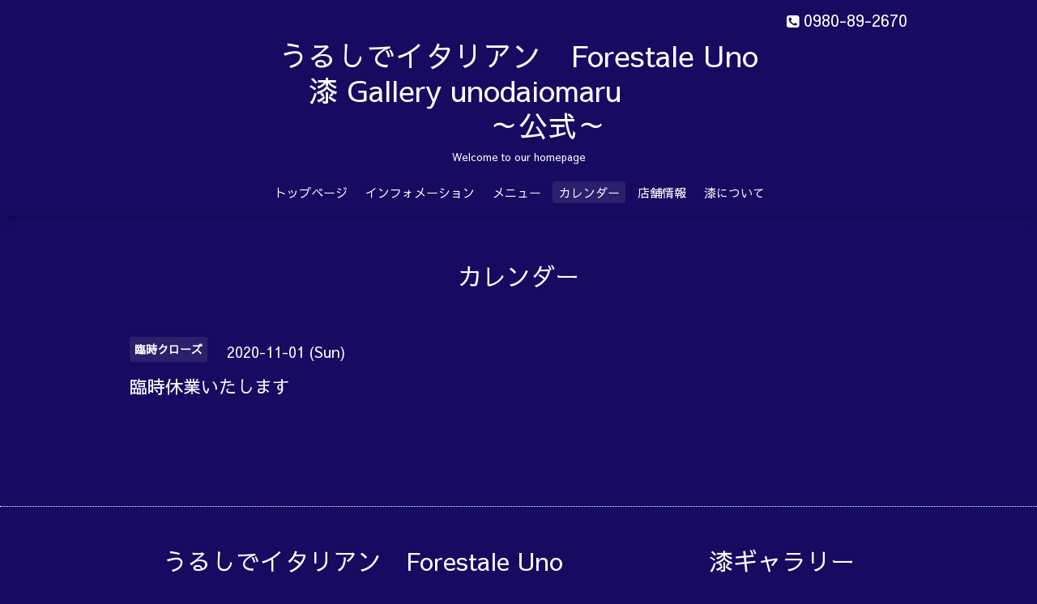

--- FILE ---
content_type: text/html; charset=utf-8
request_url: http://forestaleuno-ishigaki.com/calendar/3578190
body_size: 2075
content:
<!DOCTYPE html>
<html lang="ja">
<head>
  <!-- Oneplate: ver.202303270000 -->
  <meta charset="utf-8">
  <title>臨時休業いたします - うるしでイタリアン　Forestale Uno
　 漆 Gallery unodaiomaru　　　　　
　　～公式～</title>
  <meta name="viewport" content="width=device-width,initial-scale=1.0,minimum-scale=1.0">
  <meta name="description" content="">
  <meta name="keywords" content="うるしでイタリアン,Forestale Uno 漆ギャラリー　UNO DAIOMARU">
  <meta property="og:title" content="うるしでイタリアン　Forestale Uno
　 漆 Gallery unodaiomaru　　　　　
　　～公式～">
  <meta property="og:image" content="">
  <meta property="og:site_name" content="うるしでイタリアン　Forestale Uno
　 漆 Gallery unodaiomaru　　　　　
　　～公式～">
  
  <link rel="alternate" type="application/rss+xml" title="うるしでイタリアン　Forestale Uno
　 漆 Gallery unodaiomaru　　　　　
　　～公式～ / RSS" href="/feed.rss">
  <link rel="stylesheet" href="//fonts.googleapis.com/css?family=Questrial">
  <link rel="stylesheet" href="/style.css?922896-1753931569">
  <link rel="stylesheet" href="/css/font-awesome/css/font-awesome.min.css">
  <link rel="stylesheet" href="/assets/slick/slick.css">
  <script src="/assets/jquery/jquery-3.5.1.min.js"></script>
  <script src="/js/tooltip.js"></script>
  <script src="/assets/clipsquareimage/jquery.clipsquareimage.js"></script>
</head>
<body id="calendar">

  <div class="totop">
    <i class="button fa fa-angle-up"></i>
  </div>

  <div id="container">

    <!-- #header -->
    <div id="header" class="cd-header">
      <div class="inner">

      <div class="element shop_tel" data-shoptel="0980-89-2670">
        <div>
          <i class="fa fa-phone-square"></i>&nbsp;0980-89-2670
        </div>
      </div>

      <h1 class="element logo">
        <a class="shop_sitename" href="http://forestaleuno-ishigaki.com">うるしでイタリアン　Forestale Uno<br />
　 漆 Gallery unodaiomaru　　　　　<br />
　　～公式～</a>
      </h1>

      <div class="element site_description">
        <span>Welcome to our homepage</span>
      </div>

      <div class="element navi pc">
        <ul class="navi_list">
          
          <li class="navi_top">
            <a href="/" >トップページ</a>
          </li>
          
          <li class="navi_info">
            <a href="/info" >インフォメーション</a>
          </li>
          
          <li class="navi_menu">
            <a href="/menu" >メニュー</a>
          </li>
          
          <li class="navi_calendar active">
            <a href="/calendar" >カレンダー</a>
          </li>
          
          <li class="navi_about">
            <a href="/about" >店舗情報</a>
          </li>
          
          <li class="navi_diary">
            <a href="/diary" >漆について</a>
          </li>
          
        </ul>
      </div>
      <!-- /#navi -->

      </div>
      <!-- /.inner -->

      <div class="navi mobile"></div>

      <div id="button_navi">
        <div class="navi_trigger cd-primary-nav-trigger">
          <i class="fa fa-navicon"></i>
        </div>
      </div>

    </div>
    <!-- /#header -->

    <div id="content">

<!-- CONTENT ----------------------------------------------------------------------- -->















<!----------------------------------------------
ページ：カレンダー
---------------------------------------------->
<script src="/js/theme_oneplate/calendar.js?20151028"></script>

<div class="inner">

  <h2 class="page_title">
    <span>カレンダー</span>
  </h2>

    


    
    <div class="details">
      <div>
        <span class="category">臨時クローズ</span>&nbsp; <span class="date">2020-11-01 (Sun)</span>
      </div>

      <h3>臨時休業いたします</h3>

      <div class="body textfield">
        
      </div>

      <div class="image">
        
      </div>

    </div>
    

</div>
<!-- /.inner -->



















<!-- CONTENT ----------------------------------------------------------------------- -->

    </div>
    <!-- /#content -->


    


    <div class="gadgets">
      <div class="inner">
      </div>
    </div>

    <div class="sidebar">
      <div class="inner">

        <div class="block today_area">
          <h3>Schedule</h3>
          <dl>
            <dt class="today_title">
              2026.01.18 Sunday
            </dt>
            
          </dl>
        </div>

        <div class="block counter_area">
          <h3>Counter</h3>
          <div>Today: <span class="num">106</span></div>
          <div>Yesterday: <span class="num">298</span></div>
          <div>Total: <span class="num">767673</span></div>
        </div>

        <div class="block qr_area">
          <h3>Mobile</h3>
          <img src="//r.goope.jp/qr/forestaleuno"width="100" height="100" />
        </div>

      </div>
    </div>

    <div class="social">
      <div class="inner"><div id="navi_parts">
<div class="navi_parts_detail">
<div id="google_translate_element"></div><script type="text/javascript">
function googleTranslateElementInit() {
  new google.translate.TranslateElement({pageLanguage: 'ja', layout: google.translate.TranslateElement.InlineLayout.SIMPLE, autoDisplay: false}, 'google_translate_element');
}
</script><script type="text/javascript" src="//translate.google.com/translate_a/element.js?cb=googleTranslateElementInit"></script>
        
</div>
</div>
</div>
    </div>

    <div id="footer">
        <div class="inner">

          <div class="social_icons">
            

            

            
          </div>

          <div class="shop_name">
            <a href="http://forestaleuno-ishigaki.com">うるしでイタリアン　Forestale Uno　　　　　　漆ギャラリー　Unodaiomaru</a>
          </div>

          

          <div class="copyright">
            &copy;2026 <a href="http://forestaleuno-ishigaki.com">うるしでイタリアン　Forestale Uno　　　　　　漆ギャラリー　Unodaiomaru</a>. All Rights Reserved.
          </div>

          <div>
            <div class="powered">
              Powered by <a class="link_color_02" href="https://goope.jp/">グーペ</a> /
              <a class="link_color_02" href="https://admin.goope.jp/">Admin</a>
            </div>

            <div class="shop_rss">
              <span>/ </span><a href="/feed.rss">RSS</a>
            </div>
          </div>

        </div>
    </div>

  </div>
  <!-- /#container -->

  <script src="/assets/colorbox/jquery.colorbox-1.6.4.min.js"></script>
  <script src="/assets/slick/slick.js"></script>
  <script src="/assets/lineup/jquery-lineup.min.js"></script>
  <script src="/assets/tile/tile.js"></script>
  <script src="/js/theme_oneplate/init.js?20200710"></script>

</body>
</html>
